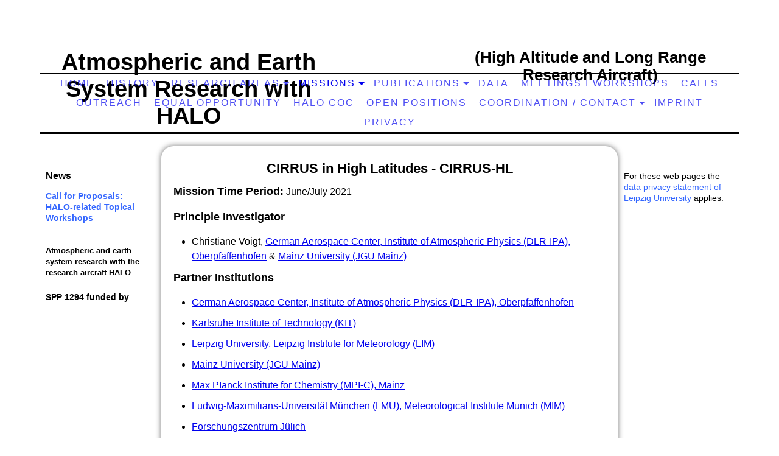

--- FILE ---
content_type: text/html; charset=utf-8
request_url: http://halo-spp.de/Missions/CIRRUS-HL-2021/
body_size: 37294
content:
<!DOCTYPE html><html lang="de"><head><meta http-equiv="Content-Type" content="text/html; charset=UTF-8"><title>HALO SPP - CIRRUS-HL (2021)</title><meta name="description" content="HALO, HALO SPP, Atmosphären- und Erdsystemforschung, Atmospheric and Earthsystem related research, Forschungsflugzeug, Höhenforschungsflugzeug, Meteorologie"><meta name="keywords" content="HALO, HALO SPP, Atmosphären- und Erdsystemforschung, Atmospheric and Earthsystem related research"><link href="http://57438371.swh.strato-hosting.eu/Missions/CIRRUS-HL-2021/" rel="canonical"><meta content="HALO SPP - CIRRUS-HL (2021)" property="og:title"><meta content="website" property="og:type"><meta content="http://57438371.swh.strato-hosting.eu/Missions/CIRRUS-HL-2021/" property="og:url"><meta content="http://halo-spp.de/.cm4all/uproc.php/0/HALO_Logo3_20160914_ausgeschnitten.png" property="og:image"/><script>
              window.beng = window.beng || {};
              window.beng.env = {
                language: "en",
                country: "US",
                mode: "deploy",
                context: "page",
                pageId: "000004699873",
                pageLanguage: "de",
                skeletonId: "",
                scope: "1713611",
                isProtected: false,
                navigationText: "CIRRUS-HL (2021)",
                instance: "1",
                common_prefix: "https://strato-editor.com",
                design_common: "https://strato-editor.com/beng/designs/",
                design_template: "sys/cm_dh_067",
                path_design: "https://strato-editor.com/beng/designs/data/sys/cm_dh_067/",
                path_res: "https://strato-editor.com/res/",
                path_bengres: "https://strato-editor.com/beng/res/",
                masterDomain: "",
                preferredDomain: "",
                preprocessHostingUri: function(uri) {
                  
                    return uri || "";
                  
                },
                hideEmptyAreas: false
              };
            </script><script xmlns="http://www.w3.org/1999/xhtml" src="https://strato-editor.com/cm4all-beng-proxy/beng-proxy.js"></script><link xmlns="http://www.w3.org/1999/xhtml" rel="stylesheet" href="https://strato-editor.com/.cm4all/e/static/3rdparty/font-awesome/css/font-awesome.min.css"></link><link rel="stylesheet" type="text/css" href="https://strato-editor.com/.cm4all/res/static/libcm4all-js-widget/3.89.7/css/widget-runtime.css" />
<link rel="stylesheet" type="text/css" href="https://strato-editor.com/.cm4all/res/static/beng-editor/5.3.138/css/deploy.css" />
<link rel="stylesheet" type="text/css" href="https://strato-editor.com/.cm4all/res/static/libcm4all-js-widget/3.89.7/css/slideshow-common.css" />
<script src="https://strato-editor.com/.cm4all/res/static/jquery-1.7/jquery.js"></script><script src="https://strato-editor.com/.cm4all/res/static/prototype-1.7.3/prototype.js"></script><script src="https://strato-editor.com/.cm4all/res/static/jslib/1.4.1/js/legacy.js"></script><script src="https://strato-editor.com/.cm4all/res/static/libcm4all-js-widget/3.89.7/js/widget-runtime.js"></script>
<script src="https://strato-editor.com/.cm4all/res/static/libcm4all-js-widget/3.89.7/js/slideshow-common.js"></script>
<script src="https://strato-editor.com/.cm4all/res/static/beng-editor/5.3.138/js/deploy.js"></script>
<script type="text/javascript" src="https://strato-editor.com/.cm4all/uro/assets/js/uro-min.js"></script><meta name="viewport" content="width=device-width, initial-scale=1"><link rel="stylesheet" type="text/css" href="https://strato-editor.com/.cm4all/designs/static/sys/cm_dh_067/1686178839.75/css/main.css"><link rel="stylesheet" type="text/css" href="https://strato-editor.com/.cm4all/designs/static/sys/cm_dh_067/1686178839.75/css/responsive.css"><link rel="stylesheet" type="text/css" href="https://strato-editor.com/.cm4all/designs/static/sys/cm_dh_067/1686178839.75/css/cm-templates-global-style.css"><script type="text/javascript" language="javascript" src="https://strato-editor.com/.cm4all/designs/static/sys/cm_dh_067/1686178839.75/js/doubletaptogo.js"></script><script type="text/javascript" language="javascript" src="https://strato-editor.com/.cm4all/designs/static/sys/cm_dh_067/1686178839.75/js/cm_template-focus-point.js"></script><script type="text/javascript" language="javascript" src="https://strato-editor.com/.cm4all/designs/static/sys/cm_dh_067/1686178839.75/js/cm-templates-global-script.js"></script><script type="text/javascript" language="javascript" src="https://strato-editor.com/.cm4all/designs/static/sys/cm_dh_067/1686178839.75/js/respond.js"></script><!--[if lte IE 8]>
        	<link rel="stylesheet" type="text/css" href="https://strato-editor.com/beng/designs/data/sys/cm_dh_067/css/ie8.css" />
        <![endif]--><!--$Id: template.xsl 1832 2012-03-01 10:37:09Z dominikh $--><link href="/.cm4all/handler.php/vars.css?v=20260119133742" type="text/css" rel="stylesheet"><style type="text/css">.cm-logo {background-image: url("/.cm4all/iproc.php/HALO_Logo3_20160914_ausgeschnitten.png/scale_0_0/HALO_Logo3_20160914_ausgeschnitten.png");background-position: 0px 0px;
background-size: 150px 150px;
background-repeat: no-repeat;
      }</style><script type="text/javascript">window.cmLogoWidgetId = "STRATP_cm4all_com_widgets_Logo_5232863";
            window.cmLogoGetCommonWidget = function (){
                return new cm4all.Common.Widget({
            base    : "/Missions/CIRRUS-HL-2021/index.php/",
            session : "",
            frame   : "",
            path    : "STRATP_cm4all_com_widgets_Logo_5232863"
        })
            };
            window.logoConfiguration = {
                "cm-logo-x" : "0",
        "cm-logo-y" : "0",
        "cm-logo-v" : "2.0",
        "cm-logo-w" : "150",
        "cm-logo-h" : "150",
        "cm-logo-di" : "sys/cm_dh_067",
        "cm-logo-u" : "public-service://0/",
        "cm-logo-k" : "/HALO_Logo3_20160914_ausgeschnitten.png",
        "cm-logo-bc" : "",
        "cm-logo-ln" : "/Home/index.php/",
        "cm-logo-ln$" : "home",
        "cm-logo-hi" : false
        ,
        _logoBaseUrl : "\/.cm4all\/iproc.php\/HALO_Logo3_20160914_ausgeschnitten.png\/scale_0_0\/",
        _logoPath : "HALO_Logo3_20160914_ausgeschnitten.png"
        };
            jQuery(document).ready(function() {
                var href = (beng.env.mode == "deploy" ? "/" : "/Home/index.php/");
                jQuery(".cm-logo").wrap("<a style='text-decoration: none;' href='" + href + "'></a>");
            });
            
          jQuery(document).ready(function() {
            var logoElement = jQuery(".cm-logo");
            logoElement.attr("role", "img");
            logoElement.attr("tabindex", "0");
            logoElement.attr("aria-label", "logo");
          });
        </script><link rel="shortcut icon" type="image/png" href="/.cm4all/sysdb/favicon/icon-32x32_a3962c2.png"/><link rel="shortcut icon" sizes="196x196" href="/.cm4all/sysdb/favicon/icon-196x196_a3962c2.png"/><link rel="apple-touch-icon" sizes="180x180" href="/.cm4all/sysdb/favicon/icon-180x180_a3962c2.png"/><link rel="apple-touch-icon" sizes="120x120" href="/.cm4all/sysdb/favicon/icon-120x120_a3962c2.png"/><link rel="apple-touch-icon" sizes="152x152" href="/.cm4all/sysdb/favicon/icon-152x152_a3962c2.png"/><link rel="apple-touch-icon" sizes="76x76" href="/.cm4all/sysdb/favicon/icon-76x76_a3962c2.png"/><meta name="msapplication-square70x70logo" content="/.cm4all/sysdb/favicon/icon-70x70_a3962c2.png"/><meta name="msapplication-square150x150logo" content="/.cm4all/sysdb/favicon/icon-150x150_a3962c2.png"/><meta name="msapplication-square310x310logo" content="/.cm4all/sysdb/favicon/icon-310x310_a3962c2.png"/><link rel="shortcut icon" type="image/png" href="/.cm4all/sysdb/favicon/icon-48x48_a3962c2.png"/><link rel="shortcut icon" type="image/png" href="/.cm4all/sysdb/favicon/icon-96x96_a3962c2.png"/><style id="cm_table_styles"></style><style id="cm_background_queries"></style><script type="application/x-cm4all-cookie-consent" data-code=""></script></head><body ondrop="return false;" class=" device-desktop cm-deploy cm-deploy-342 cm-deploy-4x"><div class="cm-background" data-cm-qa-bg="image"></div><div class="cm-background-video" data-cm-qa-bg="video"></div><div class="cm-background-effects" data-cm-qa-bg="effect"></div><div id="page_wrapper" class="noneditmode"><div class="header"><div class="kv_bg cm_can_be_empty"></div><div id="keyvisual" class="cm-kv-0 box cm_can_be_empty"></div><div class="logo_bg_1"></div><div class="logo_bg_2"></div><div id="logo_wrapper" class="cm-logo box cm_can_be_empty"> </div><div class="title_wrapper cm_can_be_empty"><h1 class="title cm_can_be_empty cm-templates-heading__title" style=""><span style="font-size: 16px; font-family: Arial, sans-serif;"><strong><span style="color: #000000;">Atmospheric and Earth System Research with HALO</span></strong></span></h1><h2 class="subtitle cm_can_be_empty cm-templates-heading__subtitle" style=""><span style="color: #000000; font-size: 16px; font-family: Arial, sans-serif;"><strong>(High Altitude and Long Range Research Aircraft)</strong></span></h2></div><div id="cm_navigation"><ul id="cm_mainnavigation"><li id="cm_navigation_pid_919505"><a title="Home" href="/Home/" class="cm_anchor">Home</a></li><li id="cm_navigation_pid_919504"><a title="History" href="/History/" class="cm_anchor">History</a></li><li id="cm_navigation_pid_919503" class="cm_has_subnavigation"><a title="Research Areas" href="/Research-Areas/" class="cm_anchor">Research Areas</a><ul class="cm_subnavigation" id="cm_subnavigation_pid_919503"><li id="cm_navigation_pid_1004770"><a title="----- A -----" href="/Research-Areas/A/" class="cm_anchor">----- A -----</a></li><li id="cm_navigation_pid_1004771"><a title="----- B -----" href="/Research-Areas/B/" class="cm_anchor">----- B -----</a></li><li id="cm_navigation_pid_1004772"><a title="----- C -----" href="/Research-Areas/C/" class="cm_anchor">----- C -----</a></li><li id="cm_navigation_pid_1004773"><a title="----- D -----" href="/Research-Areas/D/" class="cm_anchor">----- D -----</a></li><li id="cm_navigation_pid_1004774"><a title="----- E -----" href="/Research-Areas/E/" class="cm_anchor">----- E -----</a></li></ul></li><li id="cm_navigation_pid_978518" class="cm_current cm_has_subnavigation"><a title="Missions" href="/Missions/" class="cm_anchor">Missions</a><ul class="cm_subnavigation" id="cm_subnavigation_pid_978518"><li id="cm_navigation_pid_4699871"><a title="CoMet 2.0 Arctic (2022)" href="/Missions/CoMet-2-0-Arctic-2022/" class="cm_anchor">CoMet 2.0 Arctic (2022)</a></li><li id="cm_navigation_pid_4699872"><a title="HALO-(AC)³ (2022)" href="/Missions/HALO-AC-2022/" class="cm_anchor">HALO-(AC)³ (2022)</a></li><li id="cm_navigation_pid_4699873" class="cm_current"><a title="CIRRUS-HL (2021)" href="/Missions/CIRRUS-HL-2021/" class="cm_anchor">CIRRUS-HL (2021)</a></li><li id="cm_navigation_pid_3594731"><a title="EUREC4A (2020)" href="/Missions/EUREC4A-2020/" class="cm_anchor">EUREC4A (2020)</a></li><li id="cm_navigation_pid_3594653"><a title="SouthTRAC (2019)" href="/Missions/SouthTRAC-2019/" class="cm_anchor">SouthTRAC (2019)</a></li><li id="cm_navigation_pid_978542"><a title="CoMet (2018)" href="/Missions/CoMet-2018/" class="cm_anchor">CoMet (2018)</a></li><li id="cm_navigation_pid_978545"><a title="ANTHALO-BI" href="/Missions/ANTHALO-BI/" class="cm_anchor">ANTHALO-BI</a></li><li id="cm_navigation_pid_1153631"><a title="WISE (2017)" href="/Missions/WISE-2017/" class="cm_anchor">WISE (2017)</a></li><li id="cm_navigation_pid_978543"><a title="EMeRGe (2017, 2018)" href="/Missions/EMeRGe-2017,-2018/" class="cm_anchor">EMeRGe (2017, 2018)</a></li><li id="cm_navigation_pid_978541"><a title="NAWDEX (2016)" href="/Missions/NAWDEX-2016/" class="cm_anchor">NAWDEX (2016)</a></li><li id="cm_navigation_pid_978540"><a title="NARVAL 2.0 (2016)" href="/Missions/NARVAL-2-0-2016/" class="cm_anchor">NARVAL 2.0 (2016)</a></li></ul></li><li id="cm_navigation_pid_2656664" class="cm_has_subnavigation"><a title="Publications" href="/Publications/" class="cm_anchor">Publications</a><ul class="cm_subnavigation" id="cm_subnavigation_pid_2656664"><li id="cm_navigation_pid_2656094"><a title="In Review, Submitted" href="/Publications/In-Review,-Submitted/" class="cm_anchor">In Review, Submitted</a></li><li id="cm_navigation_pid_1132989"><a title="Peer–reviewed, Accepted" href="/Publications/Peer-reviewed,-Accepted/" class="cm_anchor">Peer–reviewed, Accepted</a></li><li id="cm_navigation_pid_1132991"><a title="Theses" href="/Publications/Theses/" class="cm_anchor">Theses</a></li><li id="cm_navigation_pid_4452138"><a title="Data sets" href="/Publications/Data-sets/" class="cm_anchor">Data sets</a></li></ul></li><li id="cm_navigation_pid_8552487"><a title="Data" href="/Data/" class="cm_anchor">Data</a></li><li id="cm_navigation_pid_978520"><a title="Meetings I Workshops" href="/Meetings-I-Workshops/" class="cm_anchor">Meetings I Workshops</a></li><li id="cm_navigation_pid_1050980"><a title="Calls" href="/Calls/" class="cm_anchor">Calls</a></li><li id="cm_navigation_pid_1050993"><a title="Outreach" href="/Outreach/" class="cm_anchor">Outreach</a></li><li id="cm_navigation_pid_3861741"><a title="Equal Opportunity" href="/Equal-Opportunity/" class="cm_anchor">Equal Opportunity</a></li><li id="cm_navigation_pid_8552493"><a title="HALO CoC" href="/HALO-CoC/" class="cm_anchor">HALO CoC</a></li><li id="cm_navigation_pid_978519"><a title="Open Positions" href="/Open-Positions/" class="cm_anchor">Open Positions</a></li><li id="cm_navigation_pid_919502" class="cm_has_subnavigation"><a title="Coordination / Contact" href="/Coordination-Contact/" class="cm_anchor">Coordination / Contact</a><ul class="cm_subnavigation" id="cm_subnavigation_pid_919502"><li id="cm_navigation_pid_1051030"><a title="Directions" href="/Coordination-Contact/Directions/" class="cm_anchor">Directions</a></li></ul></li><li id="cm_navigation_pid_919501"><a title="Imprint" href="/Imprint/" class="cm_anchor">Imprint</a></li><li id="cm_navigation_pid_2387368"><a title="Privacy" href="/Privacy/" class="cm_anchor">Privacy</a></li></ul></div></div><div class="cm-template-content content_wrapper"><div class="splitter"><div class="main_wrapper"><div id="content_main" class="content_main_dho cm-template-content__main cm-templates-text" data-cm-hintable="yes"><h1 style="text-align: center;"><span style="font-family: Arial, sans-serif;"><strong><span style="font-size: 22px;">CIRRUS in High Latitudes - </span><span style="font-size: 22px;">CIRRUS-HL</span><br></strong></span></h1><p style="text-align: justify;"><span style="font-family: Arial, sans-serif;"><span style="font-size: medium;"><span style="font-size: large;"><strong>Mission Time Period:</strong></span> June/July 2021</span><br></span></p><p style="text-align: justify;"><span style="font-family: Arial, sans-serif;"><span style="font-size: large;"><strong>Principle Investigator</strong></span> <br></span></p><ul><li><span style="font-family: Arial, sans-serif; font-size: medium;">Christiane Voigt, <span style="font-size: medium;"><a href="http://www.dlr.de/pa/en/" target="_blank" rel="noreferrer noopener" class="cm_anchor">German Aerospace Center, Institute of Atmospheric Physics <span style="font-size: medium;">(DLR-IPA)</span>, Oberpfaffenhofen</a><span style="font-size: medium;" class="cm_anchor"> &amp; </span></span><span style="font-size: medium;"><a href="https://www.uni-mainz.de/eng/index.php" target="_blank" rel="noreferrer noopener" class="cm_anchor">Mainz University (JGU Mainz)</a></span></span></li></ul><p><span style="font-family: Arial, sans-serif; font-size: large;"><strong>Partner Institutions</strong></span></p><ul><li><span style="font-family: Arial, sans-serif; font-size: medium;"><a href="http://www.dlr.de/pa/en/" target="_blank" rel="noreferrer noopener" class="cm_anchor">German Aerospace Center, Institute of Atmospheric Physics <span style="font-size: medium;">(DLR-IPA)</span>, Oberpfaffenhofen</a></span></li><li><span style="font-family: Arial, sans-serif; font-size: 16px;"><a href="http://www.kit.edu/english/" target="_blank" rel="noreferrer noopener" class="cm_anchor">Karlsruhe Institute of Technology (KIT)</a></span></li><li><span style="font-family: Arial, sans-serif; font-size: medium;"><a href="http://meteo.physgeo.uni-leipzig.de/en/index.php" target="_blank" rel="noreferrer noopener" class="cm_anchor">Leipzig University, <span class="cm_inherit_color">Leipzig Institute for Meteorology (LIM)</span></a></span></li><li><span style="font-family: Arial, sans-serif; font-size: 16px;"><a href="https://www.uni-mainz.de/eng/index.php" target="_blank" rel="noreferrer noopener" class="cm_anchor">Mainz University (JGU Mainz)</a></span></li><li><span style="font-family: Arial, sans-serif; font-size: medium;"><a href="https://www.mpic.de/2285/en" target="_blank" rel="noreferrer noopener" class="cm_anchor">Max PIanck Institute for Chemistry</a><a href="https://www.mpic.de/2285/en" target="_blank" rel="noreferrer noopener" class="cm_anchor"> (MPI-C), Mainz</a></span></li><li><span style="font-family: Arial, sans-serif; font-size: medium;"><a href="https://www.en.meteo.physik.uni-muenchen.de/index.html" target="_blank" rel="noreferrer noopener" class="cm_anchor">Ludwig-Maximilians-Universität München (LMU), Meteorological Institute Munich (MIM)</a></span></li><li><span style="font-family: Arial, sans-serif; font-size: 16px;"><a href="https://www.fz-juelich.de/portal/EN/Home/home_node.html" target="_blank" rel="noreferrer noopener" class="cm_anchor">Forschungszentrum Jülich</a></span></li><li><span style="font-family: Arial, sans-serif; font-size: 16px;"><a href="https://www.goethe-university-frankfurt.de/en?locale=en" target="_blank" rel="noreferrer noopener" class="cm_anchor">Goethe University Frankfurt</a></span></li><li><span style="font-family: Arial, sans-serif; font-size: medium;"><a href="http://www.iup.uni-heidelberg.de/en/" target="_blank" rel="noreferrer noopener" class="cm_anchor"><span style="font-size: medium;">University of Heidelberg, </span>Institute of <span style="font-size: medium;">Environmental Physics</span></a></span></li><li><span style="font-family: Arial, sans-serif; font-size: medium;"><a href="https://www.tropos.de/en/" target="_blank" rel="noreferrer noopener" class="cm_anchor">Leibniz Institute of Tropospheric Research (TROPOS), Leipzig</a></span></li></ul><p><br></p><p><span style="font-family: Arial, sans-serif; font-size: large;"><strong>Project Description</strong></span></p><p style="text-align: justify;"><span style="font-family: Arial, sans-serif;"><span style="font-size: large;"><strong> </strong></span><span style="font-size: 16px;">Most rapid climate changes occur in the Arctic. In polar winter, ice clouds may exert a substantial positive forcing (warming) onto the below-cloud layer temperatures. However, direct observations of ice clouds in high latitudes, in particular in the Arctic, and their variability in terms of microphysical and macrophysical properties are sparse and incomplete, and therefore ice clouds and related aerosol effects may not adequately be represented in today’s climate models. Only a few aircraft campaigns specifically dedicated to cirrus have been performed in the Arctic, most were focused on low and mid-level clouds in summer. Thus, our understanding of the effects of Arctic cirrus on climate, in a region of the world where surface temperatures increase most, is limited.</span></span></p><p style="text-align: justify;"><span style="font-family: Arial, sans-serif; font-size: 16px;">CIRRUS-HL, the only HALO cloud mission combining in situ and remote sensing cloud instrumentation since 2014, will use state-of-the-art cloud probes, and novel ice residual, aerosol, trace gas and radiation instruments to investigate nucleation, life cycle, and radiative impact of ice clouds in the Arctic. The aircraft observations will be accompanied by remote sensing from satellite and by numerical simulations with global and process-based models. The campaign will complementary be linked to international polar research activities by focusing on the physics of ice clouds. From May to June 2021, HALO will perform 20 flights in the Arctic and Northern Europe with a focus on cirrus, induced by different meteorological regimes including synoptic cirrus with slow updrafts, frontal or warm conveyor belt cirrus with moderate updrafts, and orographic or convective cirrus characterized by high updrafts. A differentiation will be made between in situ cirrus, which formed homogeneously or heterogeneously at temperatures below 238 K, and liquid-origin cirrus. To get more insight into liquid-origin cirrus and ice nucleation, mixed phase and ice clouds will also be probed at temperatures above 238 K. The science questions of CIRRUS–HL are grouped around three topics: </span></p><p style="text-align: justify;"><span style="font-family: Arial, sans-serif; font-size: 16px;">(a) Microphysical properties of ice clouds in the Arctic winter, </span></p><p style="text-align: justify;"><span style="font-family: Arial, sans-serif; font-size: 16px;">(b) Aerosol transport into the Arctic and effects on ice clouds, and </span></p><p style="text-align: justify;"><span style="font-family: Arial, sans-serif; font-size: 16px;">(c) Radiative properties, radiation budget, and climate impact of cirrus in the Arctic.</span></p><p style="text-align: justify;"><span style="font-family: Arial, sans-serif; font-size: 16px;">The deployment of <span style="font-size: 16px;">the advanced in situ cloud instrumentation on HALO (six cloud probes, two aerosol spectrometers and a microwave temperature profiler) during </span>CIRRUS–HL in combination with remote sensing instruments will help to reduce uncertainties in selected cloud parameters and to achieve closures of microphysical and radiative cloud properties in order to get new insights into nucleation, life cycle and climate impact of cirrus in the Arctic.</span></p><p style="text-align: justify;"><span style="font-family: Arial, sans-serif; font-size: 16px;">Current and further information: <a href="https://cirrus-hl.de/" target="_blank" rel="noreferrer noopener" style="color: #3366ff;" class="cm_anchor">https://cirrus-hl.de/</a>. <br></span></p><p style="text-align: justify;"><span style="font-family: Arial, sans-serif; font-size: 16px;">Press release by DLR: <a href="https://www.dlr.de/content/en/articles/news/2021/03/20210722_ice-clouds-warming-the-arctic.html" target="_blank" rel="noreferrer noopener" style="color: #3366ff;" class="cm_anchor">https://www.dlr.de/content/en/articles/news/2021/03/20210722_ice-clouds-warming-the-arctic.html</a></span></p><div id="cm_bottom_clearer" style="clear: both;" contenteditable="false"></div></div></div><div id="footer_wrapper" class="footer_wrapper cm_can_be_empty"><div id="footer" data-cm-hintable="yes"><div style="text-align: center;"><div style="text-align: center;"><span style="font-family: Calibri, sans-serif; font-size: medium;"><span style="font-family: Arial, sans-serif;"><strong>HALO SPP 1294    *High Altitude and Long Range Research Aircraft (HALO)* </strong><br></span><span style="font-size: small;"><span style="font-family: Arial, sans-serif;">Funded by the <span style="font-size: small;">German Research Foundation</span> (<span style="font-size: small;">Deutsche Forschungsgemeinschaft - </span>DFG)</span><br></span></span></div><span style="font-family: Permanent Marker, sans-serif; color: #000000; font-size: medium;"> </span></div></div></div></div><div class="sidebar global cm_can_be_empty"><div id="widgetbar_site_1" class="sidebar cm_can_be_empty" data-cm-hintable="yes"><p><span style="font-family: Arial, sans-serif;"><strong><a href="https://halo-research.de/notifications/" target="_blank" rel="noreferrer noopener" style="color: #000000;" class="cm_anchor">News</a></strong></span><br></p><p><span style="font-size: 14px; font-family: Arial, sans-serif;"><a href="/Calls/" style="color: #3366ff;" class="cm_anchor"><strong>Call for Proposals:</strong> </a><strong><a href="/Calls/" style="color: #3366ff;" class="cm_anchor"><br>HALO-related Topical Workshops</a></strong></span><br></p></div><div id="widgetbar_site_2" class="sidebar cm_can_be_empty" data-cm-hintable="yes"><p><span style="font-family: Arial, sans-serif; font-size: small;"><strong>Atmospheric and earth system research with the research aircraft HALO</strong></span></p><p><span style="font-family: Arial, sans-serif; color: #000000; font-size: x-large;"><strong><span style="font-family: Arial, sans-serif; font-size: 14px;">SPP 1294 funded by</span><br></strong></span></p><div id="widgetcontainer_STRATP_cm4all_com_widgets_Photo_5935013" class="
				    cm_widget_block
					cm_widget cm4all_com_widgets_Photo cm_widget_block_center" style="width:100%; max-width:1057px; "><div class="cm_widget_anchor"><a name="STRATP_cm4all_com_widgets_Photo_5935013" id="widgetanchor_STRATP_cm4all_com_widgets_Photo_5935013"><!--cm4all.com.widgets.Photo--></a></div><a target="STRATP_cm4all_com_widgets_Photo_5935013" href="http://www.dfg.de/foerderung/info_wissenschaft/2015/info_wissenschaft_15_62/" style="border:none"><img title="" alt="" src="/.cm4all/iproc.php/HALO/dfg_logo_schriftzug_blau.jpg/downsize_1280_0/dfg_logo_schriftzug_blau.jpg" style="display:block;border:0px;" width="100%" onerror="this.style.display = 'none';" /></a></div></div></div><div class="sidebar local cm_can_be_empty"><div id="widgetbar_page_1" class="sidebar cm_can_be_empty" data-cm-hintable="yes"><p><span style="font-size: 14px; font-family: Arial, sans-serif;">For these web pages the <a href="http://www.uni-leipzig.de/service/datenschutz.html" target="_blank" rel="noreferrer noopener" style="color: #3366ff;" class="cm_anchor">data privacy statement of Leipzig University</a> applies.<br></span></p></div><div id="widgetbar_page_2" class="sidebar cm_can_be_empty" data-cm-hintable="yes"><p><br></p></div></div></div></div><div class="cm_widget_anchor"><a name="STRATP_cm4all_com_widgets_CookiePolicy_5232865" id="widgetanchor_STRATP_cm4all_com_widgets_CookiePolicy_5232865"><!--cm4all.com.widgets.CookiePolicy--></a></div><div style="display:none" class="cm-wp-container cm4all-cookie-policy-placeholder-template"><div class="cm-wp-header"><h4 class="cm-wp-header__headline">Externe Inhalte</h4><p class="cm-wp-header__text">Die an dieser Stelle vorgesehenen Inhalte können aufgrund Ihrer aktuellen <a class="cm-wp-header__link" href="#" onclick="openCookieSettings();return false;">Cookie-Einstellungen</a> nicht angezeigt werden.</p></div><div class="cm-wp-content"><div class="cm-wp-content__control"><label aria-checked="false" role="switch" tabindex="0" class="cm-wp-content-switcher"><input tabindex="-1" type="checkbox" class="cm-wp-content-switcher__checkbox" /><span class="cm-wp-content-switcher__label">Drittanbieter-Inhalte</span></label></div><p class="cm-wp-content__text">Diese Webseite bietet möglicherweise Inhalte oder Funktionalitäten an, die von Drittanbietern eigenverantwortlich zur Verfügung gestellt werden. Diese Drittanbieter können eigene Cookies setzen, z.B. um die Nutzeraktivität zu verfolgen oder ihre Angebote zu personalisieren und zu optimieren.</p></div></div><div aria-labelledby="cookieSettingsDialogTitle" role="dialog" style="position: fixed;" class="cm-cookie-container cm-hidden" id="cookieSettingsDialog"><div class="cm-cookie-header"><h4 id="cookieSettingsDialogTitle" class="cm-cookie-header__headline">Cookie-Einstellungen</h4><div autofocus="autofocus" tabindex="0" role="button" class="cm-cookie-header__close-button" title="Schließen"></div></div><div aria-describedby="cookieSettingsDialogContent" class="cm-cookie-content"><p id="cookieSettingsDialogContent" class="cm-cookie-content__text">Diese Webseite verwendet Cookies, um Besuchern ein optimales Nutzererlebnis zu bieten. Bestimmte Inhalte von Drittanbietern werden nur angezeigt, wenn die entsprechende Option aktiviert ist. Die Datenverarbeitung kann dann auch in einem Drittland erfolgen. Weitere Informationen hierzu in der Datenschutzerklärung.</p><div class="cm-cookie-content__controls"><div class="cm-cookie-controls-container"><div class="cm-cookie-controls cm-cookie-controls--essential"><div class="cm-cookie-flex-wrapper"><label aria-details="cookieSettingsEssentialDetails" aria-labelledby="cookieSettingsEssentialLabel" aria-checked="true" role="switch" tabindex="0" class="cm-cookie-switch-wrapper"><input tabindex="-1" id="cookieSettingsEssential" type="checkbox" disabled="disabled" checked="checked" /><span></span></label><div class="cm-cookie-expand-wrapper"><span id="cookieSettingsEssentialLabel">Technisch notwendige</span><div tabindex="0" aria-controls="cookieSettingsEssentialDetails" aria-expanded="false" role="button" class="cm-cookie-content-expansion-button" title="Erweitern / Zuklappen"></div></div></div><div class="cm-cookie-content-expansion-text" id="cookieSettingsEssentialDetails">Diese Cookies sind zum Betrieb der Webseite notwendig, z.B. zum Schutz vor Hackerangriffen und zur Gewährleistung eines konsistenten und der Nachfrage angepassten Erscheinungsbilds der Seite.</div></div><div class="cm-cookie-controls cm-cookie-controls--statistic"><div class="cm-cookie-flex-wrapper"><label aria-details="cookieSettingsStatisticsDetails" aria-labelledby="cookieSettingsStatisticsLabel" aria-checked="false" role="switch" tabindex="0" class="cm-cookie-switch-wrapper"><input tabindex="-1" id="cookieSettingsStatistics" type="checkbox" /><span></span></label><div class="cm-cookie-expand-wrapper"><span id="cookieSettingsStatisticsLabel">Analytische</span><div tabindex="0" aria-controls="cookieSettingsStatisticsDetails" aria-expanded="false" role="button" class="cm-cookie-content-expansion-button" title="Erweitern / Zuklappen"></div></div></div><div class="cm-cookie-content-expansion-text" id="cookieSettingsStatisticsDetails">Diese Cookies werden verwendet, um das Nutzererlebnis weiter zu optimieren. Hierunter fallen auch Statistiken, die dem Webseitenbetreiber von Drittanbietern zur Verfügung gestellt werden, sowie die Ausspielung von personalisierter Werbung durch die Nachverfolgung der Nutzeraktivität über verschiedene Webseiten.</div></div><div class="cm-cookie-controls cm-cookie-controls--third-party"><div class="cm-cookie-flex-wrapper"><label aria-details="cookieSettingsThirdpartyDetails" aria-labelledby="cookieSettingsThirdpartyLabel" aria-checked="false" role="switch" tabindex="0" class="cm-cookie-switch-wrapper"><input tabindex="-1" id="cookieSettingsThirdparty" type="checkbox" /><span></span></label><div class="cm-cookie-expand-wrapper"><span id="cookieSettingsThirdpartyLabel">Drittanbieter-Inhalte</span><div tabindex="0" aria-controls="cookieSettingsThirdpartyDetails" aria-expanded="false" role="button" class="cm-cookie-content-expansion-button" title="Erweitern / Zuklappen"></div></div></div><div class="cm-cookie-content-expansion-text" id="cookieSettingsThirdpartyDetails">Diese Webseite bietet möglicherweise Inhalte oder Funktionalitäten an, die von Drittanbietern eigenverantwortlich zur Verfügung gestellt werden. Diese Drittanbieter können eigene Cookies setzen, z.B. um die Nutzeraktivität zu verfolgen oder ihre Angebote zu personalisieren und zu optimieren.</div></div></div><div class="cm-cookie-content-button"><div tabindex="0" role="button" onclick="rejectAllCookieTypes(); setTimeout(saveCookieSettings, 400);" class="cm-cookie-button cm-cookie-content-button--reject-all"><span>Ablehnen</span></div><div tabindex="0" role="button" onclick="selectAllCookieTypes(); setTimeout(saveCookieSettings, 400);" class="cm-cookie-button cm-cookie-content-button--accept-all"><span>Alle akzeptieren</span></div><div tabindex="0" role="button" onclick="saveCookieSettings();" class="cm-cookie-button cm-cookie-content-button--save"><span>Speichern</span></div></div></div></div><div class="cm-cookie-footer"><a rel="noreferrer noopener nofollow" target="_blank" href="https://www.uni-leipzig.de/datenschutz/" class="cm-cookie-footer__link">Mehr Informationen</a></div></div><script type="text/javascript">
      Common.loadCss("/.cm4all/widgetres.php/cm4all.com.widgets.CookiePolicy/show.css?v=3.3.38");
    </script><script data-tracking="true" data-cookie-settings-enabled="true" src="/.cm4all/widgetres.php/cm4all.com.widgets.CookiePolicy/show.js?v=3.3.38" defer="defer" id="cookieSettingsScript"></script><noscript ><div style="position:absolute;bottom:0;" id="statdiv"><img alt="" height="1" width="1" src="https://strato-editor.com/.cm4all/_pixel.img?site=1778370-9Nhh3DY9&amp;page=pid_4699873&amp;path=%2FMissions%2FCIRRUS-HL-2021%2Findex.php%2F&amp;nt=CIRRUS-HL+%282021%29"/></div></noscript><script  type="text/javascript">//<![CDATA[
            document.body.insertAdjacentHTML('beforeend', '<div style="position:absolute;bottom:0;" id="statdiv"><img alt="" height="1" width="1" src="https://strato-editor.com/.cm4all/_pixel.img?site=1778370-9Nhh3DY9&amp;page=pid_4699873&amp;path=%2FMissions%2FCIRRUS-HL-2021%2Findex.php%2F&amp;nt=CIRRUS-HL+%282021%29&amp;domain='+escape(document.location.hostname)+'&amp;ref='+escape(document.referrer)+'"/></div>');
        //]]></script><div style="display: none;" id="keyvisualWidgetVideosContainer"></div><style type="text/css">.cm-kv-0-1 {
background-color: ;
background-image: url("/.cm4all/iproc.php/DSCN0258.JPG/scale_0_0/DSCN0258.JPG");
background-position: 50% 50%;
background-size: 100% auto;
background-repeat: no-repeat;
}
.cm-kv-0-2 {
background-color: ;
background-image: url("/.cm4all/iproc.php/DSCN0277.JPG/scale_0_0/DSCN0277.JPG");
background-position: 50% 50%;
background-size: 100% auto;
background-repeat: no-repeat;
}
</style><style type="text/css">
			#keyvisual {
				overflow: hidden;
			}
			.kv-video-wrapper {
				width: 100%;
				height: 100%;
				position: relative;
			}
			</style><script type="text/javascript">
				jQuery(document).ready(function() {
					function moveTempVideos(slideshow, isEditorMode) {
						var videosContainer = document.getElementById('keyvisualWidgetVideosContainer');
						if (videosContainer) {
							while (videosContainer.firstChild) {
								var div = videosContainer.firstChild;
								var divPosition = div.className.substring('cm-kv-0-tempvideo-'.length);
								if (isEditorMode && parseInt(divPosition) > 1) {
									break;
								}
								videosContainer.removeChild(div);
								if (div.nodeType == Node.ELEMENT_NODE) {
									var pos = '';
									if (slideshow) {
										pos = '-' + divPosition;
									}
									var kv = document.querySelector('.cm-kv-0' + pos);
									if (kv) {
										if (!slideshow) {
											var wrapperDiv = document.createElement("div"); 
											wrapperDiv.setAttribute("class", "kv-video-wrapper");
											kv.insertBefore(wrapperDiv, kv.firstChild);
											kv = wrapperDiv;
										}
										while (div.firstChild) {
											kv.appendChild(div.firstChild);
										}
										if (!slideshow) {
											break;
										}
									}
								}
							}
						}
					}

					function kvClickAction(mode, href) {
						if (mode == 'internal') {
							if (!window.top.syntony || !/_home$/.test(window.top.syntony.bifmState)) {
								window.location.href = href;
							}
						} else if (mode == 'external') {
							var a = document.createElement('a');
							a.href = href;
							a.target = '_blank';
							a.rel = 'noreferrer noopener';
							a.click();
						}
					}

					var keyvisualElement = jQuery("[cm_type=keyvisual]");
					if(keyvisualElement.length == 0){
						keyvisualElement = jQuery("#keyvisual");
					}
					if(keyvisualElement.length == 0){
						keyvisualElement = jQuery("[class~=cm-kv-0]");
					}
				
						keyvisualElement.attr("role", "img");
						keyvisualElement.attr("tabindex", "0");
						keyvisualElement.attr("aria-label", "hauptgrafik");
					
					cm4all.slides.createHTML(keyvisualElement, [
						
				'<div class="cm-kv-0-1 cm-slides-addon" style="width:100%;height:100%;"></div>'
			,
				'<div class="cm-kv-0-2 cm-slides-addon" style="width:100%;height:100%;"></div>'
			
					]);
					moveTempVideos(true, false);
					cm4all.slides.createInstance(keyvisualElement, {
						effect : "cycleFade",
						effectDuration : 1,
						imageDuration : 10,
						showProgress : true,
						showArrows : true,
						showDots : true
					});
					cm4all.slides.instance.onShow = function(slide) {
						var video = slide.querySelector("video");
						if (video) {
							video.play();
						}
					};
					cm4all.slides.instance.onHide = function(slide) {
						var video = slide.querySelector("video");
						if (video) {
							video.pause();
							video.currentTime = 0;
						}
					};
					var imageRing = cm4all.slides.instance.imageRing;
					
					var firstSlide = imageRing && imageRing._array[0];
					
					if (firstSlide) {
						var firstVideo = firstSlide.querySelector("video");
						if (firstVideo) {
							firstVideo.play();
						}
					}
				
			});
		</script></body></html>
